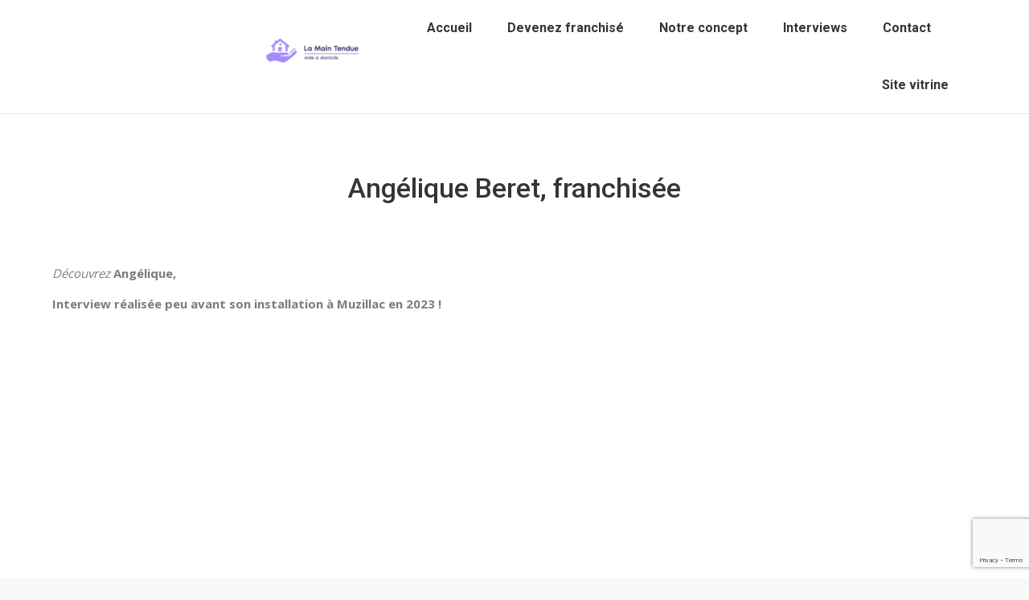

--- FILE ---
content_type: text/html; charset=utf-8
request_url: https://www.google.com/recaptcha/api2/anchor?ar=1&k=6LfFXuwqAAAAAOTCM37R1Uap9Z1gKUDfkAJ_GMHH&co=aHR0cHM6Ly9mcmFuY2hpc2UubG10LXNlcnZpY2VzLmZyOjQ0Mw..&hl=en&v=PoyoqOPhxBO7pBk68S4YbpHZ&size=invisible&anchor-ms=20000&execute-ms=30000&cb=dtp0eurbvhs0
body_size: 48670
content:
<!DOCTYPE HTML><html dir="ltr" lang="en"><head><meta http-equiv="Content-Type" content="text/html; charset=UTF-8">
<meta http-equiv="X-UA-Compatible" content="IE=edge">
<title>reCAPTCHA</title>
<style type="text/css">
/* cyrillic-ext */
@font-face {
  font-family: 'Roboto';
  font-style: normal;
  font-weight: 400;
  font-stretch: 100%;
  src: url(//fonts.gstatic.com/s/roboto/v48/KFO7CnqEu92Fr1ME7kSn66aGLdTylUAMa3GUBHMdazTgWw.woff2) format('woff2');
  unicode-range: U+0460-052F, U+1C80-1C8A, U+20B4, U+2DE0-2DFF, U+A640-A69F, U+FE2E-FE2F;
}
/* cyrillic */
@font-face {
  font-family: 'Roboto';
  font-style: normal;
  font-weight: 400;
  font-stretch: 100%;
  src: url(//fonts.gstatic.com/s/roboto/v48/KFO7CnqEu92Fr1ME7kSn66aGLdTylUAMa3iUBHMdazTgWw.woff2) format('woff2');
  unicode-range: U+0301, U+0400-045F, U+0490-0491, U+04B0-04B1, U+2116;
}
/* greek-ext */
@font-face {
  font-family: 'Roboto';
  font-style: normal;
  font-weight: 400;
  font-stretch: 100%;
  src: url(//fonts.gstatic.com/s/roboto/v48/KFO7CnqEu92Fr1ME7kSn66aGLdTylUAMa3CUBHMdazTgWw.woff2) format('woff2');
  unicode-range: U+1F00-1FFF;
}
/* greek */
@font-face {
  font-family: 'Roboto';
  font-style: normal;
  font-weight: 400;
  font-stretch: 100%;
  src: url(//fonts.gstatic.com/s/roboto/v48/KFO7CnqEu92Fr1ME7kSn66aGLdTylUAMa3-UBHMdazTgWw.woff2) format('woff2');
  unicode-range: U+0370-0377, U+037A-037F, U+0384-038A, U+038C, U+038E-03A1, U+03A3-03FF;
}
/* math */
@font-face {
  font-family: 'Roboto';
  font-style: normal;
  font-weight: 400;
  font-stretch: 100%;
  src: url(//fonts.gstatic.com/s/roboto/v48/KFO7CnqEu92Fr1ME7kSn66aGLdTylUAMawCUBHMdazTgWw.woff2) format('woff2');
  unicode-range: U+0302-0303, U+0305, U+0307-0308, U+0310, U+0312, U+0315, U+031A, U+0326-0327, U+032C, U+032F-0330, U+0332-0333, U+0338, U+033A, U+0346, U+034D, U+0391-03A1, U+03A3-03A9, U+03B1-03C9, U+03D1, U+03D5-03D6, U+03F0-03F1, U+03F4-03F5, U+2016-2017, U+2034-2038, U+203C, U+2040, U+2043, U+2047, U+2050, U+2057, U+205F, U+2070-2071, U+2074-208E, U+2090-209C, U+20D0-20DC, U+20E1, U+20E5-20EF, U+2100-2112, U+2114-2115, U+2117-2121, U+2123-214F, U+2190, U+2192, U+2194-21AE, U+21B0-21E5, U+21F1-21F2, U+21F4-2211, U+2213-2214, U+2216-22FF, U+2308-230B, U+2310, U+2319, U+231C-2321, U+2336-237A, U+237C, U+2395, U+239B-23B7, U+23D0, U+23DC-23E1, U+2474-2475, U+25AF, U+25B3, U+25B7, U+25BD, U+25C1, U+25CA, U+25CC, U+25FB, U+266D-266F, U+27C0-27FF, U+2900-2AFF, U+2B0E-2B11, U+2B30-2B4C, U+2BFE, U+3030, U+FF5B, U+FF5D, U+1D400-1D7FF, U+1EE00-1EEFF;
}
/* symbols */
@font-face {
  font-family: 'Roboto';
  font-style: normal;
  font-weight: 400;
  font-stretch: 100%;
  src: url(//fonts.gstatic.com/s/roboto/v48/KFO7CnqEu92Fr1ME7kSn66aGLdTylUAMaxKUBHMdazTgWw.woff2) format('woff2');
  unicode-range: U+0001-000C, U+000E-001F, U+007F-009F, U+20DD-20E0, U+20E2-20E4, U+2150-218F, U+2190, U+2192, U+2194-2199, U+21AF, U+21E6-21F0, U+21F3, U+2218-2219, U+2299, U+22C4-22C6, U+2300-243F, U+2440-244A, U+2460-24FF, U+25A0-27BF, U+2800-28FF, U+2921-2922, U+2981, U+29BF, U+29EB, U+2B00-2BFF, U+4DC0-4DFF, U+FFF9-FFFB, U+10140-1018E, U+10190-1019C, U+101A0, U+101D0-101FD, U+102E0-102FB, U+10E60-10E7E, U+1D2C0-1D2D3, U+1D2E0-1D37F, U+1F000-1F0FF, U+1F100-1F1AD, U+1F1E6-1F1FF, U+1F30D-1F30F, U+1F315, U+1F31C, U+1F31E, U+1F320-1F32C, U+1F336, U+1F378, U+1F37D, U+1F382, U+1F393-1F39F, U+1F3A7-1F3A8, U+1F3AC-1F3AF, U+1F3C2, U+1F3C4-1F3C6, U+1F3CA-1F3CE, U+1F3D4-1F3E0, U+1F3ED, U+1F3F1-1F3F3, U+1F3F5-1F3F7, U+1F408, U+1F415, U+1F41F, U+1F426, U+1F43F, U+1F441-1F442, U+1F444, U+1F446-1F449, U+1F44C-1F44E, U+1F453, U+1F46A, U+1F47D, U+1F4A3, U+1F4B0, U+1F4B3, U+1F4B9, U+1F4BB, U+1F4BF, U+1F4C8-1F4CB, U+1F4D6, U+1F4DA, U+1F4DF, U+1F4E3-1F4E6, U+1F4EA-1F4ED, U+1F4F7, U+1F4F9-1F4FB, U+1F4FD-1F4FE, U+1F503, U+1F507-1F50B, U+1F50D, U+1F512-1F513, U+1F53E-1F54A, U+1F54F-1F5FA, U+1F610, U+1F650-1F67F, U+1F687, U+1F68D, U+1F691, U+1F694, U+1F698, U+1F6AD, U+1F6B2, U+1F6B9-1F6BA, U+1F6BC, U+1F6C6-1F6CF, U+1F6D3-1F6D7, U+1F6E0-1F6EA, U+1F6F0-1F6F3, U+1F6F7-1F6FC, U+1F700-1F7FF, U+1F800-1F80B, U+1F810-1F847, U+1F850-1F859, U+1F860-1F887, U+1F890-1F8AD, U+1F8B0-1F8BB, U+1F8C0-1F8C1, U+1F900-1F90B, U+1F93B, U+1F946, U+1F984, U+1F996, U+1F9E9, U+1FA00-1FA6F, U+1FA70-1FA7C, U+1FA80-1FA89, U+1FA8F-1FAC6, U+1FACE-1FADC, U+1FADF-1FAE9, U+1FAF0-1FAF8, U+1FB00-1FBFF;
}
/* vietnamese */
@font-face {
  font-family: 'Roboto';
  font-style: normal;
  font-weight: 400;
  font-stretch: 100%;
  src: url(//fonts.gstatic.com/s/roboto/v48/KFO7CnqEu92Fr1ME7kSn66aGLdTylUAMa3OUBHMdazTgWw.woff2) format('woff2');
  unicode-range: U+0102-0103, U+0110-0111, U+0128-0129, U+0168-0169, U+01A0-01A1, U+01AF-01B0, U+0300-0301, U+0303-0304, U+0308-0309, U+0323, U+0329, U+1EA0-1EF9, U+20AB;
}
/* latin-ext */
@font-face {
  font-family: 'Roboto';
  font-style: normal;
  font-weight: 400;
  font-stretch: 100%;
  src: url(//fonts.gstatic.com/s/roboto/v48/KFO7CnqEu92Fr1ME7kSn66aGLdTylUAMa3KUBHMdazTgWw.woff2) format('woff2');
  unicode-range: U+0100-02BA, U+02BD-02C5, U+02C7-02CC, U+02CE-02D7, U+02DD-02FF, U+0304, U+0308, U+0329, U+1D00-1DBF, U+1E00-1E9F, U+1EF2-1EFF, U+2020, U+20A0-20AB, U+20AD-20C0, U+2113, U+2C60-2C7F, U+A720-A7FF;
}
/* latin */
@font-face {
  font-family: 'Roboto';
  font-style: normal;
  font-weight: 400;
  font-stretch: 100%;
  src: url(//fonts.gstatic.com/s/roboto/v48/KFO7CnqEu92Fr1ME7kSn66aGLdTylUAMa3yUBHMdazQ.woff2) format('woff2');
  unicode-range: U+0000-00FF, U+0131, U+0152-0153, U+02BB-02BC, U+02C6, U+02DA, U+02DC, U+0304, U+0308, U+0329, U+2000-206F, U+20AC, U+2122, U+2191, U+2193, U+2212, U+2215, U+FEFF, U+FFFD;
}
/* cyrillic-ext */
@font-face {
  font-family: 'Roboto';
  font-style: normal;
  font-weight: 500;
  font-stretch: 100%;
  src: url(//fonts.gstatic.com/s/roboto/v48/KFO7CnqEu92Fr1ME7kSn66aGLdTylUAMa3GUBHMdazTgWw.woff2) format('woff2');
  unicode-range: U+0460-052F, U+1C80-1C8A, U+20B4, U+2DE0-2DFF, U+A640-A69F, U+FE2E-FE2F;
}
/* cyrillic */
@font-face {
  font-family: 'Roboto';
  font-style: normal;
  font-weight: 500;
  font-stretch: 100%;
  src: url(//fonts.gstatic.com/s/roboto/v48/KFO7CnqEu92Fr1ME7kSn66aGLdTylUAMa3iUBHMdazTgWw.woff2) format('woff2');
  unicode-range: U+0301, U+0400-045F, U+0490-0491, U+04B0-04B1, U+2116;
}
/* greek-ext */
@font-face {
  font-family: 'Roboto';
  font-style: normal;
  font-weight: 500;
  font-stretch: 100%;
  src: url(//fonts.gstatic.com/s/roboto/v48/KFO7CnqEu92Fr1ME7kSn66aGLdTylUAMa3CUBHMdazTgWw.woff2) format('woff2');
  unicode-range: U+1F00-1FFF;
}
/* greek */
@font-face {
  font-family: 'Roboto';
  font-style: normal;
  font-weight: 500;
  font-stretch: 100%;
  src: url(//fonts.gstatic.com/s/roboto/v48/KFO7CnqEu92Fr1ME7kSn66aGLdTylUAMa3-UBHMdazTgWw.woff2) format('woff2');
  unicode-range: U+0370-0377, U+037A-037F, U+0384-038A, U+038C, U+038E-03A1, U+03A3-03FF;
}
/* math */
@font-face {
  font-family: 'Roboto';
  font-style: normal;
  font-weight: 500;
  font-stretch: 100%;
  src: url(//fonts.gstatic.com/s/roboto/v48/KFO7CnqEu92Fr1ME7kSn66aGLdTylUAMawCUBHMdazTgWw.woff2) format('woff2');
  unicode-range: U+0302-0303, U+0305, U+0307-0308, U+0310, U+0312, U+0315, U+031A, U+0326-0327, U+032C, U+032F-0330, U+0332-0333, U+0338, U+033A, U+0346, U+034D, U+0391-03A1, U+03A3-03A9, U+03B1-03C9, U+03D1, U+03D5-03D6, U+03F0-03F1, U+03F4-03F5, U+2016-2017, U+2034-2038, U+203C, U+2040, U+2043, U+2047, U+2050, U+2057, U+205F, U+2070-2071, U+2074-208E, U+2090-209C, U+20D0-20DC, U+20E1, U+20E5-20EF, U+2100-2112, U+2114-2115, U+2117-2121, U+2123-214F, U+2190, U+2192, U+2194-21AE, U+21B0-21E5, U+21F1-21F2, U+21F4-2211, U+2213-2214, U+2216-22FF, U+2308-230B, U+2310, U+2319, U+231C-2321, U+2336-237A, U+237C, U+2395, U+239B-23B7, U+23D0, U+23DC-23E1, U+2474-2475, U+25AF, U+25B3, U+25B7, U+25BD, U+25C1, U+25CA, U+25CC, U+25FB, U+266D-266F, U+27C0-27FF, U+2900-2AFF, U+2B0E-2B11, U+2B30-2B4C, U+2BFE, U+3030, U+FF5B, U+FF5D, U+1D400-1D7FF, U+1EE00-1EEFF;
}
/* symbols */
@font-face {
  font-family: 'Roboto';
  font-style: normal;
  font-weight: 500;
  font-stretch: 100%;
  src: url(//fonts.gstatic.com/s/roboto/v48/KFO7CnqEu92Fr1ME7kSn66aGLdTylUAMaxKUBHMdazTgWw.woff2) format('woff2');
  unicode-range: U+0001-000C, U+000E-001F, U+007F-009F, U+20DD-20E0, U+20E2-20E4, U+2150-218F, U+2190, U+2192, U+2194-2199, U+21AF, U+21E6-21F0, U+21F3, U+2218-2219, U+2299, U+22C4-22C6, U+2300-243F, U+2440-244A, U+2460-24FF, U+25A0-27BF, U+2800-28FF, U+2921-2922, U+2981, U+29BF, U+29EB, U+2B00-2BFF, U+4DC0-4DFF, U+FFF9-FFFB, U+10140-1018E, U+10190-1019C, U+101A0, U+101D0-101FD, U+102E0-102FB, U+10E60-10E7E, U+1D2C0-1D2D3, U+1D2E0-1D37F, U+1F000-1F0FF, U+1F100-1F1AD, U+1F1E6-1F1FF, U+1F30D-1F30F, U+1F315, U+1F31C, U+1F31E, U+1F320-1F32C, U+1F336, U+1F378, U+1F37D, U+1F382, U+1F393-1F39F, U+1F3A7-1F3A8, U+1F3AC-1F3AF, U+1F3C2, U+1F3C4-1F3C6, U+1F3CA-1F3CE, U+1F3D4-1F3E0, U+1F3ED, U+1F3F1-1F3F3, U+1F3F5-1F3F7, U+1F408, U+1F415, U+1F41F, U+1F426, U+1F43F, U+1F441-1F442, U+1F444, U+1F446-1F449, U+1F44C-1F44E, U+1F453, U+1F46A, U+1F47D, U+1F4A3, U+1F4B0, U+1F4B3, U+1F4B9, U+1F4BB, U+1F4BF, U+1F4C8-1F4CB, U+1F4D6, U+1F4DA, U+1F4DF, U+1F4E3-1F4E6, U+1F4EA-1F4ED, U+1F4F7, U+1F4F9-1F4FB, U+1F4FD-1F4FE, U+1F503, U+1F507-1F50B, U+1F50D, U+1F512-1F513, U+1F53E-1F54A, U+1F54F-1F5FA, U+1F610, U+1F650-1F67F, U+1F687, U+1F68D, U+1F691, U+1F694, U+1F698, U+1F6AD, U+1F6B2, U+1F6B9-1F6BA, U+1F6BC, U+1F6C6-1F6CF, U+1F6D3-1F6D7, U+1F6E0-1F6EA, U+1F6F0-1F6F3, U+1F6F7-1F6FC, U+1F700-1F7FF, U+1F800-1F80B, U+1F810-1F847, U+1F850-1F859, U+1F860-1F887, U+1F890-1F8AD, U+1F8B0-1F8BB, U+1F8C0-1F8C1, U+1F900-1F90B, U+1F93B, U+1F946, U+1F984, U+1F996, U+1F9E9, U+1FA00-1FA6F, U+1FA70-1FA7C, U+1FA80-1FA89, U+1FA8F-1FAC6, U+1FACE-1FADC, U+1FADF-1FAE9, U+1FAF0-1FAF8, U+1FB00-1FBFF;
}
/* vietnamese */
@font-face {
  font-family: 'Roboto';
  font-style: normal;
  font-weight: 500;
  font-stretch: 100%;
  src: url(//fonts.gstatic.com/s/roboto/v48/KFO7CnqEu92Fr1ME7kSn66aGLdTylUAMa3OUBHMdazTgWw.woff2) format('woff2');
  unicode-range: U+0102-0103, U+0110-0111, U+0128-0129, U+0168-0169, U+01A0-01A1, U+01AF-01B0, U+0300-0301, U+0303-0304, U+0308-0309, U+0323, U+0329, U+1EA0-1EF9, U+20AB;
}
/* latin-ext */
@font-face {
  font-family: 'Roboto';
  font-style: normal;
  font-weight: 500;
  font-stretch: 100%;
  src: url(//fonts.gstatic.com/s/roboto/v48/KFO7CnqEu92Fr1ME7kSn66aGLdTylUAMa3KUBHMdazTgWw.woff2) format('woff2');
  unicode-range: U+0100-02BA, U+02BD-02C5, U+02C7-02CC, U+02CE-02D7, U+02DD-02FF, U+0304, U+0308, U+0329, U+1D00-1DBF, U+1E00-1E9F, U+1EF2-1EFF, U+2020, U+20A0-20AB, U+20AD-20C0, U+2113, U+2C60-2C7F, U+A720-A7FF;
}
/* latin */
@font-face {
  font-family: 'Roboto';
  font-style: normal;
  font-weight: 500;
  font-stretch: 100%;
  src: url(//fonts.gstatic.com/s/roboto/v48/KFO7CnqEu92Fr1ME7kSn66aGLdTylUAMa3yUBHMdazQ.woff2) format('woff2');
  unicode-range: U+0000-00FF, U+0131, U+0152-0153, U+02BB-02BC, U+02C6, U+02DA, U+02DC, U+0304, U+0308, U+0329, U+2000-206F, U+20AC, U+2122, U+2191, U+2193, U+2212, U+2215, U+FEFF, U+FFFD;
}
/* cyrillic-ext */
@font-face {
  font-family: 'Roboto';
  font-style: normal;
  font-weight: 900;
  font-stretch: 100%;
  src: url(//fonts.gstatic.com/s/roboto/v48/KFO7CnqEu92Fr1ME7kSn66aGLdTylUAMa3GUBHMdazTgWw.woff2) format('woff2');
  unicode-range: U+0460-052F, U+1C80-1C8A, U+20B4, U+2DE0-2DFF, U+A640-A69F, U+FE2E-FE2F;
}
/* cyrillic */
@font-face {
  font-family: 'Roboto';
  font-style: normal;
  font-weight: 900;
  font-stretch: 100%;
  src: url(//fonts.gstatic.com/s/roboto/v48/KFO7CnqEu92Fr1ME7kSn66aGLdTylUAMa3iUBHMdazTgWw.woff2) format('woff2');
  unicode-range: U+0301, U+0400-045F, U+0490-0491, U+04B0-04B1, U+2116;
}
/* greek-ext */
@font-face {
  font-family: 'Roboto';
  font-style: normal;
  font-weight: 900;
  font-stretch: 100%;
  src: url(//fonts.gstatic.com/s/roboto/v48/KFO7CnqEu92Fr1ME7kSn66aGLdTylUAMa3CUBHMdazTgWw.woff2) format('woff2');
  unicode-range: U+1F00-1FFF;
}
/* greek */
@font-face {
  font-family: 'Roboto';
  font-style: normal;
  font-weight: 900;
  font-stretch: 100%;
  src: url(//fonts.gstatic.com/s/roboto/v48/KFO7CnqEu92Fr1ME7kSn66aGLdTylUAMa3-UBHMdazTgWw.woff2) format('woff2');
  unicode-range: U+0370-0377, U+037A-037F, U+0384-038A, U+038C, U+038E-03A1, U+03A3-03FF;
}
/* math */
@font-face {
  font-family: 'Roboto';
  font-style: normal;
  font-weight: 900;
  font-stretch: 100%;
  src: url(//fonts.gstatic.com/s/roboto/v48/KFO7CnqEu92Fr1ME7kSn66aGLdTylUAMawCUBHMdazTgWw.woff2) format('woff2');
  unicode-range: U+0302-0303, U+0305, U+0307-0308, U+0310, U+0312, U+0315, U+031A, U+0326-0327, U+032C, U+032F-0330, U+0332-0333, U+0338, U+033A, U+0346, U+034D, U+0391-03A1, U+03A3-03A9, U+03B1-03C9, U+03D1, U+03D5-03D6, U+03F0-03F1, U+03F4-03F5, U+2016-2017, U+2034-2038, U+203C, U+2040, U+2043, U+2047, U+2050, U+2057, U+205F, U+2070-2071, U+2074-208E, U+2090-209C, U+20D0-20DC, U+20E1, U+20E5-20EF, U+2100-2112, U+2114-2115, U+2117-2121, U+2123-214F, U+2190, U+2192, U+2194-21AE, U+21B0-21E5, U+21F1-21F2, U+21F4-2211, U+2213-2214, U+2216-22FF, U+2308-230B, U+2310, U+2319, U+231C-2321, U+2336-237A, U+237C, U+2395, U+239B-23B7, U+23D0, U+23DC-23E1, U+2474-2475, U+25AF, U+25B3, U+25B7, U+25BD, U+25C1, U+25CA, U+25CC, U+25FB, U+266D-266F, U+27C0-27FF, U+2900-2AFF, U+2B0E-2B11, U+2B30-2B4C, U+2BFE, U+3030, U+FF5B, U+FF5D, U+1D400-1D7FF, U+1EE00-1EEFF;
}
/* symbols */
@font-face {
  font-family: 'Roboto';
  font-style: normal;
  font-weight: 900;
  font-stretch: 100%;
  src: url(//fonts.gstatic.com/s/roboto/v48/KFO7CnqEu92Fr1ME7kSn66aGLdTylUAMaxKUBHMdazTgWw.woff2) format('woff2');
  unicode-range: U+0001-000C, U+000E-001F, U+007F-009F, U+20DD-20E0, U+20E2-20E4, U+2150-218F, U+2190, U+2192, U+2194-2199, U+21AF, U+21E6-21F0, U+21F3, U+2218-2219, U+2299, U+22C4-22C6, U+2300-243F, U+2440-244A, U+2460-24FF, U+25A0-27BF, U+2800-28FF, U+2921-2922, U+2981, U+29BF, U+29EB, U+2B00-2BFF, U+4DC0-4DFF, U+FFF9-FFFB, U+10140-1018E, U+10190-1019C, U+101A0, U+101D0-101FD, U+102E0-102FB, U+10E60-10E7E, U+1D2C0-1D2D3, U+1D2E0-1D37F, U+1F000-1F0FF, U+1F100-1F1AD, U+1F1E6-1F1FF, U+1F30D-1F30F, U+1F315, U+1F31C, U+1F31E, U+1F320-1F32C, U+1F336, U+1F378, U+1F37D, U+1F382, U+1F393-1F39F, U+1F3A7-1F3A8, U+1F3AC-1F3AF, U+1F3C2, U+1F3C4-1F3C6, U+1F3CA-1F3CE, U+1F3D4-1F3E0, U+1F3ED, U+1F3F1-1F3F3, U+1F3F5-1F3F7, U+1F408, U+1F415, U+1F41F, U+1F426, U+1F43F, U+1F441-1F442, U+1F444, U+1F446-1F449, U+1F44C-1F44E, U+1F453, U+1F46A, U+1F47D, U+1F4A3, U+1F4B0, U+1F4B3, U+1F4B9, U+1F4BB, U+1F4BF, U+1F4C8-1F4CB, U+1F4D6, U+1F4DA, U+1F4DF, U+1F4E3-1F4E6, U+1F4EA-1F4ED, U+1F4F7, U+1F4F9-1F4FB, U+1F4FD-1F4FE, U+1F503, U+1F507-1F50B, U+1F50D, U+1F512-1F513, U+1F53E-1F54A, U+1F54F-1F5FA, U+1F610, U+1F650-1F67F, U+1F687, U+1F68D, U+1F691, U+1F694, U+1F698, U+1F6AD, U+1F6B2, U+1F6B9-1F6BA, U+1F6BC, U+1F6C6-1F6CF, U+1F6D3-1F6D7, U+1F6E0-1F6EA, U+1F6F0-1F6F3, U+1F6F7-1F6FC, U+1F700-1F7FF, U+1F800-1F80B, U+1F810-1F847, U+1F850-1F859, U+1F860-1F887, U+1F890-1F8AD, U+1F8B0-1F8BB, U+1F8C0-1F8C1, U+1F900-1F90B, U+1F93B, U+1F946, U+1F984, U+1F996, U+1F9E9, U+1FA00-1FA6F, U+1FA70-1FA7C, U+1FA80-1FA89, U+1FA8F-1FAC6, U+1FACE-1FADC, U+1FADF-1FAE9, U+1FAF0-1FAF8, U+1FB00-1FBFF;
}
/* vietnamese */
@font-face {
  font-family: 'Roboto';
  font-style: normal;
  font-weight: 900;
  font-stretch: 100%;
  src: url(//fonts.gstatic.com/s/roboto/v48/KFO7CnqEu92Fr1ME7kSn66aGLdTylUAMa3OUBHMdazTgWw.woff2) format('woff2');
  unicode-range: U+0102-0103, U+0110-0111, U+0128-0129, U+0168-0169, U+01A0-01A1, U+01AF-01B0, U+0300-0301, U+0303-0304, U+0308-0309, U+0323, U+0329, U+1EA0-1EF9, U+20AB;
}
/* latin-ext */
@font-face {
  font-family: 'Roboto';
  font-style: normal;
  font-weight: 900;
  font-stretch: 100%;
  src: url(//fonts.gstatic.com/s/roboto/v48/KFO7CnqEu92Fr1ME7kSn66aGLdTylUAMa3KUBHMdazTgWw.woff2) format('woff2');
  unicode-range: U+0100-02BA, U+02BD-02C5, U+02C7-02CC, U+02CE-02D7, U+02DD-02FF, U+0304, U+0308, U+0329, U+1D00-1DBF, U+1E00-1E9F, U+1EF2-1EFF, U+2020, U+20A0-20AB, U+20AD-20C0, U+2113, U+2C60-2C7F, U+A720-A7FF;
}
/* latin */
@font-face {
  font-family: 'Roboto';
  font-style: normal;
  font-weight: 900;
  font-stretch: 100%;
  src: url(//fonts.gstatic.com/s/roboto/v48/KFO7CnqEu92Fr1ME7kSn66aGLdTylUAMa3yUBHMdazQ.woff2) format('woff2');
  unicode-range: U+0000-00FF, U+0131, U+0152-0153, U+02BB-02BC, U+02C6, U+02DA, U+02DC, U+0304, U+0308, U+0329, U+2000-206F, U+20AC, U+2122, U+2191, U+2193, U+2212, U+2215, U+FEFF, U+FFFD;
}

</style>
<link rel="stylesheet" type="text/css" href="https://www.gstatic.com/recaptcha/releases/PoyoqOPhxBO7pBk68S4YbpHZ/styles__ltr.css">
<script nonce="YcuGMSoELt9V-9blFx7dMw" type="text/javascript">window['__recaptcha_api'] = 'https://www.google.com/recaptcha/api2/';</script>
<script type="text/javascript" src="https://www.gstatic.com/recaptcha/releases/PoyoqOPhxBO7pBk68S4YbpHZ/recaptcha__en.js" nonce="YcuGMSoELt9V-9blFx7dMw">
      
    </script></head>
<body><div id="rc-anchor-alert" class="rc-anchor-alert"></div>
<input type="hidden" id="recaptcha-token" value="[base64]">
<script type="text/javascript" nonce="YcuGMSoELt9V-9blFx7dMw">
      recaptcha.anchor.Main.init("[\x22ainput\x22,[\x22bgdata\x22,\x22\x22,\[base64]/[base64]/[base64]/[base64]/[base64]/UltsKytdPUU6KEU8MjA0OD9SW2wrK109RT4+NnwxOTI6KChFJjY0NTEyKT09NTUyOTYmJk0rMTxjLmxlbmd0aCYmKGMuY2hhckNvZGVBdChNKzEpJjY0NTEyKT09NTYzMjA/[base64]/[base64]/[base64]/[base64]/[base64]/[base64]/[base64]\x22,\[base64]\x22,\x22wrTCszzDijhrCsKsw7bDuMK6wrJuCDjDvxfDjsKFwpRdwrQlw6VfwoUiwpsnQhDCtTxhZjcoGsKKTELDuMO3KW/CsXMbMmRyw44jwqDCoiE6wpgUEQDCtTVhw6PDkzVmw6TDl1HDjxUGPsOnw4TDhmU/[base64]/EG4IfT7CpArDgzHDq1nCiMKEEcKdwrvDrSLCn3odw50NKcKuOVnCtMKcw7LCr8KPMMKTeA5uwrldwpI6w61mwrUfQcKzGR03DhplaMO3L0bCgsK1w6pdwrfDkg56w4gUwrcTwpNqfHJPMnspIcOJbBPCsFXDtcOeVUhxwrPDmcOAw58FwrjDml8bQSo3w7/Cn8KrFMOkPsKvw7h5Q0DCjg3CllNdwqx6PMKIw47DvsK9AcKnSkfDs8OOScO4NMKBFXLCocOvw6jChAbDqQVvwogoasKNwroAw6HCq8O5CRDCpcOawoEBDDZEw6EYZg1Aw7tfdcOXwp7Di8Osa3cPCg7DvcKAw5nDhGbCicOeWsKIKH/DvMKtI1DCuDZcJSVUf8KTwr/[base64]/CsKhRG5Vw7nDvzQGAMKMwpkCwrBAw4xqMQ0haMKPw6ZZBC18w5prw6TDmn4VfMO2dTAgJHzCol3DvDNlwpNhw4bDjcOsP8KIeWdAesOXBsO8wrYJwrN/[base64]/DtcKowr/CvXfCviTDu0kaFMKgJ8OyTyFtwqZpwoBEwo/Dg8OwCjPDlHo+IsK5LDfDvwAiL8OuwrzCqsO5wrXCg8ObI23DhMKVw5IYw6rDuXHDggkbwoXCi28kwqHCqcOmWcKdw43DjMOHFRwgwr3CrWIGEsO/[base64]/w4vDuMO1wo/DiVYPA8KLwpQXUyxXBcKDwp/[base64]/KcOtRMK6V1PCrypWwptrw4zCk1xAZBFEw6TCqV4JwpRNMcOqC8OGJwohPxpkwpLCmlJSwpvCgGTCsUDDkMKuflfCjn1JNcO3w4NIw7I5BsOSMUUqWcOdVcKqw5pBw5lgMCJbVcOQw4HCtcODCsK1GCvCisKTL8K2wpPDgMOIw7Q9w7TDvcOAwr9iAhA/[base64]/Ck8KKw6wywp90w6weGsKqw5Nhw7doCyXDgzLCscKzw5F/w4cew6XCpsKiYcKnVB7DpMO6P8OyL0bCm8KhSizDgFZSQQLDvUXDiwoaXcO1DMKjwq3DgMKRScKfwoA9w4o6bGQDwrsCw7zCoMKvVsObw4syw7MuYcK/wrPCgMKzw6oiCMORw7wjwrTDoETCuMO0wp7Cq8KLwoIRBMK4WsK7wpDDniPCg8KYwqE2HjEuShXCv8KBeh11BMKEBlnCt8OUw6PDlx1Uwo7DhwPCr3XCojVzK8KmwrfCuFN3wqvDlD8cwqHCvWTDi8K8Ino9wqnCpsKGw7bCgFnCv8OnNcOQeiMOMTp4ZcOBwr7Dkm1/TRPDisOcw4XDt8K8TsOaw7pCXWLCrsOQcHIBwqrCm8Kmw41bw7hawp7CnsOnYnk7fcORXMOHw47CtsOJd8K5w6MLC8KawqHDqgRSKsKjecONXsOYAsKXcjLDkcODOXl+OghRwrZiBU9RJsONwpd/flUcw78twrjCrgLDhWduwqlcUB/Cr8KIwo8/JsO1wo5xwrvDok/CpC19LXvCqcK0CcOcLWrDtnjDqhYAw4rCs0dDAsKYw4RCUTnDmMOuwqbDiMOPw7XCocOZVsOcTcKxUcO7ScOpwrRdZsO2ey82wpTDn3XCqMKcRcOQwqodeMO9ScK5w7JYw5YHwovCn8KmUSPDpiPCsBASwonCtVvCq8O3SsOGwqwaScK+AyJ/w5cCWcO7CyE6WWxtwojCmcKtw4nDnVIseMOYwopuOQ7DkU8WVsOrbMKQwp1iwotDwr5Cwo/[base64]/wpTDgsKoPMKkw4LCmMK8fsO2ZcOqWUHCqcOvLgbCpMOeYVozw5EREx4MwrYGwoUuE8KswpwQw6XCvMOswrADFkPCkl5DF1DDiAbDvcKJw6vCgMOEIsOcw63Di2BOw5J+H8Kgw5FWV1LCucKHB8K1w6oqwr13BmsTAsOQw7/DrMOhccKRHMOfw6LCjDonwrHCmcO+NMOOGRbDsDAHw6nDqcOkwqHDv8KRwrx6HMOmwp8rYcK/Skciwr3CtzIhSFg8HjHDmVbDnjloRhXCm8OWw5NUeMKRHD5WwpJPcsOrw7Jzw5/Ci3AARcOnw4QkaMKLw7k2a2wkw6M6wplHwq/DncKswpLDpipWwpcjw6zDql4zCcO/w595dsKaYUPClhfCs18oeMKQWFnCmhBxPMK0JMKYw6vCgDLDnVUBwpELwr9Rw4B2w7HCkMOxw4bDh8KEPxHDuwd1AFxrVAUDw41pwr8Dwq9Aw5tgDCzCkj7CucO3wo4Rw4Yhw6vCo3RDw4DCjXPCmMKcwp/CnEfDvi/Cg8OrIBVcBsOiw41/[base64]/[base64]/CoTxJbBQ/PcKoasOyJgTDqcKERcK4w4oZYHZAwqvCoMKfA8OkCgMrIcKSwrHClyjDoE0jwr/Ds8OuwqvClMODw73CtMKYwoMhw6bClMKEfcO8wojCsypDwqslW3/CosKRw6rDhsKhBcOcTVDDocO3TUXDkHzDiMKlw5kkCcKcw6XDnHHCmMKGYz5tCcOQS8OYwqjDucKHw6QYwpLDmEYYwobDgsKKw61iN8KWXcK/TlDCk8OBJsK/wqQiFUs4TcKlw4xbwqFwV8K0FsKKw5fCgwXCncKlIMOCSFbCssOrPMOlbMOww7BTwpbDkMOtWA0uZcOvQSQuw6xLw6FTewgNZMO8SRZtWcKMGT/Dhm3Cg8KFw59Fw5/CnMKNw77ClMKcei0mwpJ1NMKwPg7ChcKewoZBIDVmwo/DpSXCtTlXJ8O6wrMMw75BfsO8ccOAwr/ChGs/VnpWbWHChHzCtlfDgsOIwpXDmMK8I8KdOWlLwobDuwQpOcK9w7PCkH0qL2fCuQ92wrtrCMKzJw/[base64]/CnMKvwrHCgsKcwoRyw5fCmsKzUlXDvcOWWcK5wowkwocSw5/DlTUowr0YwqjCrSlAw4zDgMOsw6BrfyDDu0AFwpXCvxjDgCHCtMOeEMKGLMK8wpLCvsOYwr/ClMKDf8K5wpTDt8KRw6pqw75qTQIqbzc0VsOCdyfDq8KpSsKmw4xhLg12wpVLBMOhKcKEZMOpw6gpwodxAMO3wrBhJcKtw50/wo1WR8KpB8OnA8OsTEtVwqXCp1zDncKYw7PDq8KmVMKnbmcOJH0Yagt3wqcPPXjDjsOzwrcsIAFaw7ktLhnCtMOtw57CmF3DicOhIsKoIsKfw5UxY8OVX30Ra2A4VyjDmQXDksKpXsKRw6vCqMKtbA/Cv8KATibDqMK0CSIlRsKUb8Oxw6fDmQfDm8O0w4nDpsOlwonDj1NPbjkbwpR/VBfDkMKGw7YfwpQiwpYGw6jDpcK5Egkbw4xLw4rCgGDDn8O9MMOuDMO8w73DjsKHbUUWwo0fdC4iB8OUw7bCuQbDnMKpwq4hUcKSLwc1w7jDvkHCoB/[base64]/CiEx7dWdUS8Ktw6MxGcKPO8ODeMOHR8OQSmwlwqRHCTXDocOcwrbCi0LCvU0cw55iLsOfCsKEwrXCskcBWcOew6LCryVgw73CrMOvwrRMw5PCksKTKjrClcOXaVo/w6jCucOBw4kZwrcow5bDriJhwprCmnNXw73CscOpHMKdwop0fcKbwpF4w4Yrw7/[base64]/CscKRfhnCpMO8wpXClMOAFCvCrxDDm3pZw7odwo7CgsOaV2vCiTvCq8OLdCPCmsOfw5cFAMO4wosRw7s9QEoqVcKIM1jCl8OXw5l5w5/[base64]/NyrChjJHwrPCkDY4JMKtGcK5N1XDgVrCuVwXSsOcBcOhwpTCu18sw5nDrsKHw5x2Oi3DsXgqOwTDkjIYw5bDolDCrE/Cng9swqYEwq/Do2FxGG8odcKwHjc2LcOcwoUXwp8Rw4kLw5gjZAvDnjt6OsOOWMKew6fClsOiw5vCv1QgX8Ohw5wQfcO5M2s5dX0+wow+wpV5wrDDiMK0I8OWw4bDlsKiQB4kBVXDp8ORwo0Qw7Bqwp/[base64]/[base64]/w7s8BXQUwr4uN8Oxw6PDnzVMazwPa8OEwpDDm8O3LEPDkG3DjwxEJMOUwrDDt8Kawp/[base64]/ChsOKw74eKhrCh8KsCE9zbFPDqcKICDsAc8K/CsK3QcK6w6DChcOlasOtfcO3w54Kel7Ct8OZwrHCl8OQw7sMwofCiAkTesOCMyvDm8KzFXYIw4xdwqsNM8Kgw74lw7ZZwozCg3LDlcK/R8K0wopXwqZAw77CoioewrjDrVPCgMOsw4RpMHx/wrvDpHhewqMqX8Omw7/[base64]/ClsKsw5nCqsKrK8OcGsKQw4DDjMOmw6HClBjCt2Yfw43ClSHDkVwBw7vCmRJSwrLDp0NMwrzCsHnDukjDjMKcCcKwFsOlNcKkw58xwobDqVbCtMO/w5hSw50iEFIRwpF5NnJ/w4IawpJUw5gxw4XCgcOHNsOaw4zDuMObLsO6B3lwG8KuEg/Dn0bDgxXCo8KjKcOFHcKjwpc8w4zChETCrsOswpHCg8OnQmJBwrYjwofDlsKnw6ELNEQHe8KkXg7CncO6RE7DnMK8RMO6eW/DhT0pHsKMw7nCghHCoMKyb2xBwp0cwohDwrBfAwYKwpF/wpnDgk1uW8KTbsKsw5hOe1RkXQzDmEA/[base64]/CrTV3dsOiPSjDjsOxw4oPwp7DrkMXDmwnFMObwoYNU8KHwqwGTljDp8K1OnHClsOCwpNsw73Dp8KHw4xXXwQgw6TCrBYHwpZudwFkw6DDksKswpzDo8Klwoluwq/CljdCwpnDlcKcScOjw7Q8NMOdX0/DuCPCocOpwrnCgXdNfsKrw4IJEXgRcn7Cr8KaTm/ChsKMwrZLw6c3UmvDgxRCw6LDhMKQw4LCosKUw7hqWl0oLEApXynCpMOrWRhuwo7DgA3CgUI9wrAIwph+wpLCo8OVwqQwwqjCgMKhwoLCvSDCkjPCsy5Uwql5DmbCl8OOw67ChsKcw4TCo8OdKsKkNcO0w5vCpkzCjMKXw4BFwqjDmSRYw6fDpsOhFSRRw7/[base64]/DpcOewq/[base64]/wpfDt2zDjcKTwpvDnUtaw5vChsKhGcOmN8OOUX1wEsO2MxpoeGLCsDZrwqp+fCJuVcKLw7LDo0rDtGrDicOjG8OtecOiwqbCo8K0wrTCgBpUw7Jawq0ddXcIwqDDlsOoZFgcCcOYwqphAsO1wq/CsHPDg8KoCMOQbcKeWMOIdcKfw7AUwp5LwpJMw6ZAwptIfGTDr1TCi1ZvwrN+w4g2fyrCssKtw4HCu8KnHUnDqifCksOmw6rCvBgWwqjDi8KFbMKgGMOvwqjDp09QwpbCqi/DhcOUw57CucK9BMKgHgQ2w5LCuEdXwpo9w7BTE0ppbVvDpMOuwq5pZxZUw63CjEvDlzLDrQk7FmVuMQItwop2w4XCmsOdwprCm8KXecKmw7wDwqxbw6BFwqzDjMKbwonDk8K9FsK9eyJ/d0JWTcO4w71Pw7AGwrR5wo3ClRp9UX4QNMOZHcKzCQ/CrMOVI2ghw5XDosORwpLCjDLDk1PDnMKywo7CvsKCwpA5w5fDucKLwojCoz1rcsK+wpvDrsK9w7I7ZMORw7/CgcOGwpIBKsO7EWbCsghjwr3CuMOYO3jDpCEEw59/YCxddnnCgcOBQjEvwpNowpMFbT9XOBEJw4PDiMKgwo5pw4wFHHRRb8Kvfx1iKMOwwoXCi8KmG8O9O8OvwonCocOwOcKYQMKCw4xIwpYAwrDDm8O0w5oyw41/[base64]/DrsK5fMKXw7EAAsOeDMOpDSnDn8OOw7VUwqTCkiHCmmlgVCrDjQAXwpzCkxsBWXTCmRDChcOcXcKqwoxJekPCh8O0PFInw4bCmcOYw6LCoMK0QsOmwrNoFmPDqsOLKnBhw63CvhzCmMKkw7XDo3vDkFLCncK1enFHHcKsw4ZYIHHDpcKCwpAvCX/CssKSZ8KPGgspHsKoQgo5GsO+ccKtEWs2N8K9w5nDtMKgNMKnUgQGw57Dt2cIw5bCpx/Dn8K4w7ByEnvCjsKJT8KLUMKQN8KhBXNnw6saw7PCqQzDusOKMGbCisKvwp/DqMKvK8K7U2s9FcK7w53DuAUeRE0OwqfCuMOnOcOoaFp8N8OfwoXDn8Kqw6B5w5XDtcK/FzfDkmxgZnx4fcOmw5BfwrrDvGLDlsKAJcOPXsOSG3M7wq4abCJ1A2Zzw4R2w5nDgMO9fMOYwq3Dj0PCg8OWAcO4w65zwp8uw7UufWJxPAbDvy9nfcK2wqhrazLDucO+fEFdw7x/T8O7TMOrdTQdw4EmCsOyw4LCgsKQWU7ClMONKEEgw5EGdg97DcKLwoLCthN9GMKDw5DDq8OGwq3DuDTDlsO+w5PCl8KOIMOOwrvDmMO/GMK4wqvDh8O/[base64]/DqUjDiMKkw4DDkxDCs8Ozw4JjworDvSVRLkkRA3RgwoE2wrDDmDvCmx7Dv1Flw7J7GUYIfzrDp8OoDsOew4skKAx/SRXDucKgY01FeUEwQMOPTsKEA3F0HS7CrcOYdcKNdkJnQChWUg4wwrfDsxdzEMKXwozCgCzCpipiw50hwoMTHEcuw43CrnvClXvDsMKtwopAw6BSXsKBw61vwp3CjMKxfnHDksOyHMK/BMKXw5bDicORwpfCuQXDpxExLx7Dkid6LjrDpMOQwoxvw4nDhcKGw43DowwQw6tMFF/CvBMJwq/CuCfCj20nw6bDjVrDhB7CvcK8w6AOCcOGaMKQw7rDgMOPLn5cwoHDqcOcBD0uWsOhMR3DgjQuw4vDh1MBUcOTwoIPCxbDgCdMwpfDicKWwo4Rw6AXwrXDrcO9w71TFVfDq0BCwq43w4fCjMOFLMOowrzDm8KzLCRyw4B5GcKuGTbDtmpuenbCtMK6T2bDsMK6w5/DuD9Dw6HCkcOqwpAjw6bClcO/[base64]/DnnZxwoZgw6XDhlPCpVbCm8KIU8K3TRLDq8OlBcKeT8KWFwnChcOtwpLDpVdJIcOeEMKaw6zDtRHDs8KuwrjCoMKYasKhw6fDvMOGw6/DsTAiH8K0fcOIBAccYMOmTCjDvRrDjcK8UMK8aMKKwpjCpcKPIyjClMKQw7TCtzJGw6/ClWgzaMO0HSVdwr3CrAnDo8KCw6rCocOow4J6NcKBwp/CrsKxMsOuwpAQwr3DqsKsw5DCk8KFGDgBwp5tYn/Cul/CvlbCrT/[base64]/w4dVD8KIwqcyw7HDtzcfZ8O9ZCdsYsOewrQ8w7TCriXCtVIVIyHDoMKCwrsmwqjCh0bCocKtwqBOw4Z8PX3CjhQzw5XCkMOXTcK0w6JnwpV0ZsOZJC0iw5DDgBjCucOgwp8bT00wdGvCvHrDsAYOwqzDpzfChcOVBX/CocKPFULChcKaS3R5w7rCvMO3wo7Dp8OcAgocUMOcw4ENP095w6QrPMKIXcKGw45MTMKjEhcJSsOZCcKFw7nCm8Ocw5tyNsKePyTCs8O6JkfCkcKbwr3CoEnCkcO8CXxfDMOIw57Dh3AMw6/[base64]/wr0dfEVLecOhfcKZYDpyZX1fScOgP8OJacO5w7hwCQNAwqfCqMOuUcOPL8K8wprCtcO5w6rCj03ClVg/b8OmfMKcI8ObFMOVWsKdwpsJw6ELwp3DvsOCXxp0fsKfw6TCtlPDpXt9ZMOsFBBeOHfDgjwqN0bCiTvDnMO/worDlHJAw5bCh1MsH3RgScKvw59tw4IHw6hMJTTCtlAVw45LQUXDuw3DmCLDgsOZw7bCpS9GIcOswq/DsMO3CE0hWFxhwoABZMO/w5zChlxgwqhCQhlIw6hSw4fCm2EMfxJvw7dDVMOUIsKDwo7Ch8KNw5FCw4/CoA3Dp8Oawp01McKRwpcpw5RgJg9kw50xMsKdIg/CqsOTCMO6IcOrK8OkZcOpchvDvsO6KsOEw5EDESktwovDhU3DvwvDpcOOHQPDjGEqwqdcNsKqwrImw7NaaMKfMMOlVxEZOVIvw4Mxw5/DoB7DgEYWw6TCnsKWMw8hdcOcwrrCkFMbw4EacsOWw5TChMKZwqbDoF/CkVdAfWEmYcKTRsKaUcOTa8KqwrN+wrl1wqIUVcOrw5FTOsOiR290f8KnwpItwrLChlAVcQYVw5RtwofDshdTwp7Du8OccS4dGcKEHlPCmDPCr8KDXcOVLkvCtGjChcKNVcK4wqBSwrTCu8KJMRPCnMO+S0N0wqNqHCPDvU/DuRvDnV/CuWJrw6ggw55lw5Bvw44aw5nDp8OQcMK6EsKqwqjCnMOrwqArY8OGMgbCksKsw6nCl8KLw4EwH3fDhHLDr8OlKA05w4TDisKmERfDgg3DoydSw43CpMOzRAlPVlkWwoc/w5bCsTkAw6JhdcOIwrknw5ASw6nClg9Mw75/wqzDnmpuIcKtK8OxPH/DgWJaCcK8wpN4w4PCnTtcwq5Iwpo+RMK7w6VMwpHDmsKFwqsoR1nCulfCicOIZlHCvsOTJ1DCjcKvwp4HL34BYA5Pw4pPVcKKBnZaF3UZGsOiEcK3w6U1ayHCkHoVwpcBwpdEwrTCl2vCicK5VFsTWcKiHWdCC3XDsk9OCsKRw6o2VcKzYxTCgj81JRTDjcO/w7/Dk8KRw4XDm17Dl8KJJUzCmsONw5jDlMKXw5EaNlodw6Z+IMKdwpVVw6csC8KhLTPDksKew5PDgcORwozDtRBww6YaJsOCw5HDkjTDp8OROcOow5wHw558wp9/[base64]/DtcOgw4fCmsOLw6dnc8O/JAAaTMODVFNIBw5zw5fDiCJAwrMYwoFRwpPCmQZkw4bCuBY2w4dUwr9zBTvDlcOzw6hmwqBsYgZAwrE6wqjCpMKQZCF2IjHDhFbCp8OSwqHDjRlRw5w0w4XCsQTDnsKXwo/CgEREwooiwp5YL8KRwq/DlUfDgF87O2Z8wpTDvR/DgHDDhD1NworCvxDCn303w498w6HDiw7CnsKLKMK9wp3DjcK3w4k0SmJsw7d1H8KLwpjCmGnCp8K6w6U8woHCoMKVw53CrH1Fwo3DjhR5O8OZGy1Qwp/DscOBw4XDlGZdXsOuC8OEw5t4dsO5bShUwrJ/YcOnw5QMw5cPw4/CuFkww5fDnsKqw7LCssOubGspDMOzLyHDtHDDiiNowoLCkcKRwrHDnB7DgsKeJyPDnsOewoDCvMOuMwDCgkzDhA4TwrrClMKMJMOSAMKcwppxw4nCnsOPwqBVw4zDtsKpwqfCvTjDlRIISMO2w54gfXPDk8K0w5nDmcK3wp/[base64]/DqFTCscK6wpUFwq/[base64]/Cp8OFw6IXLWrDqUHCosOMMR/DiMKQE0VrH8KIIS1LwrfDgcO4G2YGw7pHTiMkw6wwC1DDpcKMwqdSKMOFw4TCr8OsMRDCksOEw4vDtBnDnMKmw4Q3w7NOO1bCvMKUIsOucR/Cg8K0G0DCusOzw4N3flwUw688D0FnK8K4wqFnw5nCqMOiw4dcaxHCuX8owohew7YIw68Bwr0cw6PCvMKrwoIqasORDAbCm8OqwpAqwoHCnWrDgsOqwqQ9YnFdw6/DpsK1w5hDVDNUwqjCnHfCo8O1KsKFw7/CjQNzwpNsw5RBwrnClMKSw7RAZ3zDoR7DiwPCscKgVcKkwoU8w7/Dg8O+PCPCgWTChinCvQXCpMOofsOsbcO7W1zDpsK/[base64]/[base64]/[base64]/CgRp+wrtTNsK/wr3CksO0w4wBw6dhDsONwoXDg8KBHsKiwrDDh3HCmSzCq8Olw4zDjFMvahdAwqrDuB7DgsKoJiDCty1tw73DuAbCrDdMw4pRwpjCgsO9wp1mwp/CoBXDtMKhwqA9HBo/wqtzK8KRw6nDmnbDgFHCtzvCsMOjw4pawqbDmcKjwpPChWJPYMOlw57DlMKnwoNHJXzDncO8wp8QX8K+w6zCsMOjw77DpsKNw7HDnAnDhsKKwopvw49qw54WI8O/VsKuwoNvMMK/w6bCgsOxw7U/[base64]/ChVlKwpUZw7vCs8Kww492B8Otwp83QErCm8KMwpRsMx7CnGJRw6TDjsKvw4/CqmjDtXvDh8OEwqc8wq59PBMww6jCtiTCr8Ktw7lPw4jCuMOUf8OZwq9AwoBUwqHDlU/Do8KTLl/DgsOIw4fDocOMUcO0w55pwrFfWUQnKCN5BDzDund4wq87w6vDgMKgw57DrMO/JsOlwr0NTsKCecOlw5vChm1IMTjCoCfDhh3Cg8Oiw4zDgMOHw45dw74MYDrCrA3CvWXCmRDDsMKdwoFyFsKFwqBhfsKqB8OuA8KBw5jCvcK9w4l8wqxOwofDpDc1wpYFwo7DpRVSQMK0asO/[base64]/CqTEIw7bDuMONw6/DtUbDtVnCn8Kfw6E7w4bChkVSG8OZw50Lw7TCshjDvjTDicOuw6rCqFHCvsOnwpnCsjDDmMK6wrnCjMKqw6TCqHwNXcOyw6Ilw7zCtsOsYnfCsMOnTH/CoCvDpDYUwpjDlEXDilDDucKyKmPCj8OEw4dqQ8OPMipvZ1bDiVwuwq57Nx3Ch2DDrsO0w68Pwr5dw7NJMcOEwqhJPMKiwqp/R2U7wr7DusK6PcOBZmQhwrF8GsOJwrwnFy5Ow6HCncOyw7g5ZWfCpMO7RMOswqHChMOUw5/Dtz7CtMKjNA/DnGjCq2XDqzxtCsKPwpnCpDHCuSU4QAjDtjc2w4jDg8OqIVtmw6B4wpFywprDhcOQw6spwr8rwovDosKTI8O+fcKzP8KuwpDDv8KswqcSVcOrGUZRw53CjcKqXUAuXFY4b2hcwqfDllsAQycmFj/DmQrDrFDDqWc/w7HDk3EMwpHCvxjCnMOEw7IpdxQfRsKoO2XDvsKywog1ZifCjE0Dw4jDoMKiXcOUGyTDhiASwr02w5A6MMONP8OUw6nCuMONwpxEMwt2VwPDpjTDoC/[base64]/[base64]/Djks+w7wWw5Zsw4DDpRVoElREE8KvbMKgKsK/W00zWcOAwpbDrMKgw7oiC8OnDcKpw7HCr8OhKsOwwojCjXNXXMKoV0xrRMKhwrYpOXLDoMO3wrh8UzNWwoF3MsOZwrJKOMKowpnDkSYOTXhNw6liwpZPSmU8BcKCfsK/[base64]/DtCHDgWJyacOtRMOjwqR5w7TDhgzDnMOHXsOew4YDaTg6w5BqwoMlcMKow6w7IiM6w5DCtms/UcOpVk/CiTp0w64CazTDp8O/DMKVwr/CsDUKwojCqcOPcS7DhQoOw6QcA8KuB8OjAg1nDMOpw4XDh8O/YwR1RAAmw5DCkQPCjm/[base64]/DqGIywp0rw7rDusO4WzhdwoHCmm53w5XDt8OoGsOoccOZAAR2w7jCkw7Cj3/CnkJtf8KWw4BJXwELwpoWQizCpSs2VMKXworCnx9zw4HCsA/CgsOKwpjDiGrDjsKTEcOWwqjCpRfDpMOswr7CqhLClxFWwr4/[base64]/Di8KXbDzDksOTwpI9HnVrwrxLw43DrcOmbsOOw7zCucKBw6U0w4oBwoM+w4LDqcKTa8OVMQbChcKcGUIjBWHCnANhbWPChMORRsKzwoQmw4x4w7hKwpbCicKywq5/w4LCisKPw7pdw4LCrsO1woQlB8OvKsOCecOQSXd3FynDksOtNMKYw47DocKowrXCn28swpbDr0EIKHPCnFvDunjCm8O3WzzCiMK4Uy06w6bCjMKOwpppTsKow6wtw6IkwqkpCwBHdcKEwpp8wq7CpHHDgMK6AjbCpB/Dj8K/wpxKRWY6LBjCl8OrAsKfQcKQScOOw7QDwr7CqMOMKcOKwpBqOcO7OlzDsRdGwpLCs8Oww6Evw6TCpcOiwpcuYsKcScKbE8KgKsK1WibDji8aw6d8worCl3x/[base64]/CtcOAw67CgGnCvWtmw6DCiMOLw7MPSWhCD8K9MhHDiD/CmWocwpPDvsOiw5bDoSbDoi9GICpIQ8Kqw68tGMOhw6xewp5jacKPwozDkcOHw5ozw6rCqQRMVTDCqsOjw5oBUsKnw6HDu8KNw6rDhA8wwpNuaQcnXlZIw5gwwrlpw5IcFsKBE8Oqw4zDm0N/C8Oiw6nDtsOBGXFZw5nCuXrDoG3DiRnCtcKzfw1lHcOyT8OFw6pqw5DCpHjCp8OIw7XCosORw7woU1dZbMOZRX7CscObd3shw5krw7LDoMOnw77DpMORw5vCoWpiwrTCjcKVwqpwwofDhC5SwrXDisKRw65rw4g1B8KNQMOqw6vDpB1jGCwkwqPDjMKqw4TDr1fDvn/DgQbCjn3Ci0fDiXQ8wpgOBQ/Dr8KAwp/CgsKgwq0/[base64]/DlsK4w7jDgh3CiWbDssKhw5dAEcKcTF0FaMK/NcKaPcKUM0oTIcK5wp0MNFbCkMKbacK4w5IZwpMPc3lTw61cwp7DmcK8LMKAwpoQwqzCoMK/wq3Cjht7bsOzwqLDvwzCmsOBwoY/w5howpDCv8KIw7rCuSY5wrJHw4MOw53CjAfCgiBUWCZQG8KVw74se8Ovwq/[base64]/CnMKcT8OnQMKJw4/CtHB5eSrDhWR1w6FocynChg9Uwo/CgsK/Jkc5wp9JwpJCwqJQw5YzKMOMfMO1wqxmwo0ETyzDsCQ/[base64]/[base64]/DhyIDw7PCjsKAw63Co8KdQF5TdCcPH8KdwpNbIsOSPVp4w5oDw6XCiy7DuMOfw68Ya1pewoxfw4lEw6HDpT3CncOYwr8Hwpkvw4bDl0xCHEHDgwDCl2xkfSUYVMKkwoJIS8OIwpLCkMK9CsOSwqbCi8KwOQlXAA/DrMOwwqs5YQDDm0UBfzk4C8KJUQ7CpsKEw480XhJUdVLDiMKZLMOeNMKBwrzDnsO6RGjDg3fDkDkWw7LDrMO6RX/[base64]/CplpHw756G27DuizChMO0w5rCrEp1QxbCjSlfWMOuwrN/[base64]/DisK2LsOVwqQVw7fCscOWw7zDpMOwwqvDvcOqNkYVRzYQw4IxK8OqC8KPfxBAdCdcw7rDtcOswr45wp7DrC0rwrkUwqXDug/CphZuwqHDrQ/CjMKAfS5SYRDDosKDdsOqw7dnasK8w7PCjHPDhsO0JMKcQWLDqScaw4jCiQfCpWVzNMKpw7LDkS3CksKvP8K6ZC9ER8OewrswIg/[base64]/DlF/Du0M3P8Oiw4xRSsKTLTnCn0bDuwJEw7oICTTDisK1wrIlw7jDkgfCjTpUNxohLcKyQjkMw6dmMcODw79swoBnZxYjw6cRw4XDh8OjDsOaw7LCnQrDiUF/X1/DtMKmITREw43CkjjCicKvwqsBUgHDsMOyMGvCrsO6AVEQc8K1VMOBw69KZ3/Dq8O4w5PDgwPChsOOSsOeR8KweMO9XCkCBsKRwojDslUyw58ZBVLDqw/[base64]/acKCak07L8K7w6TClChzfcKLcMKPaMOeCCbCtE7Dt8O5w5/CnsKKworCoMOnZ8Khw70FaMKawq07wpvCr3gMwpI0wq/DqQrDlHhyJ8KbV8OCXRsww5AiS8ObGsOZJlkoTG/CuxvDrUvCn0/DtsOjc8OzwqXDpRJfwrUIasKzJU3CicOfw5x6RVt0w5AAw6J8NcKpw5Y4EDLDpAA3wqpXwoYCRUkTw6/[base64]/CwF0w45qwr06e3HCvMOnJ8O9wr5Rw7d0w6k9w7FowrU0w4/Cm2TClyECJ8OPLTUdS8OoNcOBIQHCgTAkMkNVIxgXA8Ktwo1Gw7oowrjDsMOaD8KkAsOyw6jCisKcVRfDhsKrw7rClzAewqU1w4TCrcKab8KLMMOwbC0/w69GbcOLKCkxw6PDvzPDpHhYw6l4OgTCicKSFTQ8GhXDtsKVwpItacOVwozCuMKEwp/DlQ05BVDClsKswpTDp3IZw5XDrsK4wpIHwp/DksKOw6XCj8O2YWlvwpnCm1/[base64]/CssOUwqPDgBnDn8O/wppUw5dRw6Qmw4gWNynCkEHDo18Tw7HCmSoDWMKfwp4Ywr86VcKFw5/Dj8OTDsKKw6vCpT3CtmfCmjjDm8OgMycqw7pqR15dwo7DpHdCAxnCpMOYCsK3PRLDpcKeRsKuYsKaQkjDujTCo8O4R2QobsOJN8KfwrLDgVzDvmkFwpXDisOAdsO8w5DCj2rCjcOtw6bDosKwC8O2wo3DnStPwq5GdcKjw5TDrUB9QVbDhgsSwq/[base64]/Du0VZw69sw4MnU8KFw6EJwrZ9DgYcw43CojbDnnEHw6BrXDzCmsKdTnICw7cCbcORQMOOw5zDqMOXV2R/[base64]/DicKLw5DDu0bCmjkYNmEKLMOuwqRVZsOhw7rCssOdOcKSF8O9w7E6wqfClgXCsMOyZigdWQPCr8KrJ8Ogw7fDjsK2ZVHCv1/DmRlcw4bCtMKvw6wrwrnDjlzDj3jDtjdrcSckXMKYfMO1aMOPwqYFwoUWdTnCqUFrw511VQbDhcONwoEdScKjwqIxWGhKwrFEw543b8OsQhjDnGktcsOUWwUZdcKrw6gcw4LDoMOXWzbDuQHDngnCj8ORMx/[base64]/DlcK1GD/DvcKuKyTCi8OIXMK4bwrDl8OxwqHCkE5nI8Ohw5HChAAqw5FQwqbDlhdhw4ouaCx1c8K6w4ldw5sZw7Q1EF9Ow68qwoF0RGBsNsOrw7LDuGJQwppbXw9PTl/Ds8Oww6VYX8KAIsOxHsKGPsK/[base64]/CgnkMw6XCgCnCu8OfYcK/[base64]/w6V4fcKPw68PecORwoAPdMO+NHHCh8KoLy3CusOoPHAnF8OOw7VqcFlIL2TCssO5QUoqPz3Chnwbw5PCtBNswq7CgAXDjiZHw6fCtcO4fz7CnsOracOYwrByfMOAwqp5w4tYwrzChcOZwqgZaBPDlMKaCXFHwr/Cvg9sGsODCSDDjkw6eUPDucKCTmbCgsOpw7t8wrXCi8KTLMO/[base64]/DsF/CnMOeesKIwpMWLj/DsMOfMMOjwoh7wqBnw6kSN8K0SEpHwpdzw7A7E8K7w6DDnGkDIsOjRC8bwq/DrsOBwoIEw6Ykw4AFwr7DtsKqXMO+F8OewrFUwqLCklTCtsOzKU5eYMOgC8K+fk1yaHnCpMOmXMK+wqAJH8KbwqlOwoBVwr9zO8OWwr/CqsOXw7VQNMKSP8OXTQ3CnsKTwqfDt8KywofCjkoSLsOswrTCmEkXw73CvMKTHcOOwrvCv8OLdi0Vw4bCtS1Rwq3CjsKwJnQXS8O2Uz3DvcO+wq7DkwJSb8K/J0PDlMKtWRYgRsOYZ2JMw7DClEABw4JrcH3DicKWwq/Dg8OFw7rDk8K5c8OLw6HCl8KOUMOzw7rDt8KcwpnDgUdSG8KCwozDo8OpwoM9DRQ9ccONw6XDnhttw4Rnw6TDqGdSwo/DpELCocKLw7jDvcOBwrHDk8KhQsOJL8KHdMObw6Rxwqtqwqhaw5DCksKZw6sEfMKQb0LCkR3CtjbDmsKcwpPCp1jCssKFbS40WCTCoD3DrsKjH8K0b3PCoMO6L3YqGMO+S0fDrsKRCsOdw5NtSk4kw4PDisKBwqDDuioQwpnDosK6aMK0A8OLAyHDnm00byzCnzbCty/ChHASwp4yZ8OUw5BUFsKRXMK3HsOOwrVLJBDDiMKaw4t2McOewoNZwpTCvRRqw7zDoyt2fHNDFwXCjsKkw7BEwqfDrcOxw6d/w5zCsVksw55SS8KjYMOTYMKMwo/[base64]/DssOqE8ODPMOfw4tOMwjCtMKrw6FuPQXDolLCrj5Nw5fCg0h2wqnCtsOqOcKlVzpbwqrDl8KyPWPCvcKlLD7DgxbDtTbDiH4zXMKVCMKEZcObw484w44QwqXDh8KkwqzCsT/CuMORwr1Tw7HDpELCnXBrLBkMRSPCk8KhwrIBDcOFwoQMw7IowoEEacKPw4rCh8O1QG53OcKRwqcCw4nCtykfFcK0YzzCmcOpKsOxI8OUw6kSw6tABMOLO8KyEMOMw5rDtcKuw5HDnsO5JzbCisOhwrg/[base64]/DnjvDlSrClyFfwqrCpcKmP18Awq0Lw6nCksOvw5EIUMKoScKEwpkTw54oS8Kiw5DCrsOsw7htf8O1XTbDpijDgcKyBFXCnhB2HMKRwqNbw4/DgMKnayvCug0GOcKuAsK6DTsjw74vPcOzOcOSFcOMwq9ow7tURcOXw4IMJwxHwpZ1ScKywoFIw6d0w4XCpVtuMsOKwpoYw4MQw6XDt8OWwo/Cm8OEW8KYXDsRw4ttf8OSwqzCsk7CoMKywoHCq8KbXxvDijDCoMKpSMOjCFtdD38NwpTDoMOww7oKw4t5wq4Vw5dsOwN6G2ckwp7CpHBKKcOrwrjChcKjeyDDicKnV1Aswr1GKsOOwqfDj8Olw5FIOH5Iwq9zfcKuOzvDncKUw5Mrw4rDi8OSBcK7FMOuaMONMMKIw7/DucOzwr/[base64]/Dl3LDuzk4w7bDp8KqC8OhAMOFw4Z4w5xsVsOFFQ4qw4liMxDDn8KHw5pXGMOqwpPDnkFKcsOowrLDncOgw7nDg0khW8KOFcKkwrQ/GWRLw4QXwpjDicO1wrQQUH7CmBvDisObw69fwocBwoXCknoLNsO7fkhew43DkwnDk8Obw50Rwr7ChMOcf1pbfcKYwqHDp8K5IMKHwqVDw58lw7ccLsOkw43Cu8OSwo7CssOjwqMyIsOAKHrCujRrwqI0w7UXIMKcL3teBAfDr8KydypGB0x/wrQIwpHCqCHCv2NZwrcYFcO6WcOmwrNvQ8O6OjcGwpnCusKecsO3wo/DmnhGP8Kiw6vCiMOSGi7DpMOeR8OBwqLDtMKHOsOGesKAwobDn18qw6AnwovDgU9HSsKfayJyw5bDqTTChcOKJsOdYcOcw4LChsOeS8Kxwq3DmcOKwopRWnMMwqXCvsKxw7VsTsOdaMKfwrVAfsOxwpFKw77Cn8OAJsOQwrDDgMKiD2PDiA/CpsKGw6rCgsKDU3lGAsOIUsOtwoIkwqoeVlo+C2lQw6nCgQzCo8KhKw\\u003d\\u003d\x22],null,[\x22conf\x22,null,\x226LfFXuwqAAAAAOTCM37R1Uap9Z1gKUDfkAJ_GMHH\x22,0,null,null,null,1,[21,125,63,73,95,87,41,43,42,83,102,105,109,121],[1017145,159],0,null,null,null,null,0,null,0,null,700,1,null,0,\[base64]/76lBhnEnQkZnOKMAhmv8xEZ\x22,0,0,null,null,1,null,0,0,null,null,null,0],\x22https://franchise.lmt-services.fr:443\x22,null,[3,1,1],null,null,null,1,3600,[\x22https://www.google.com/intl/en/policies/privacy/\x22,\x22https://www.google.com/intl/en/policies/terms/\x22],\x22vd9gRQLBPMyQFNyjpElgxdhGnD7kAuDmRgMoVL9ioUQ\\u003d\x22,1,0,null,1,1769001175796,0,0,[102,17,230,235],null,[62,32],\x22RC-P1CUw4dsmwqyxw\x22,null,null,null,null,null,\x220dAFcWeA7d7XNfNnpusG1gez3qaLMeexdawZbuCzFNNju0sgtktLIm8tyjup4cn08OdyFo_nu4eqMVKaWpW9nK2aZbIcujzpWCoA\x22,1769083975780]");
    </script></body></html>

--- FILE ---
content_type: text/css
request_url: https://franchise.lmt-services.fr/wp-content/plugins/recent-tweets-widget/tp_twitter_plugin.css?ver=1.0
body_size: 185
content:

.tp_recent_tweets {
	/*
	float: left;
	clear: left;
	*/
}

.tp_recent_tweets  li {
	background-image: url('assets/tweet.png');
	background-repeat: no-repeat;	
	background-position: 0px 4px;
	padding-left: 30px;
	padding-bottom: 20px;
	/*
	float: left;
	clear: left;
	*/
	line-height: 20px;
	list-style-type: none;
}

.tp_recent_tweets  li a {
	font-weight: bold;	
}

.tp_recent_tweets .twitter_time {
	display:block;
	color: #999;
	font-size: 12px;
	font-style: italic;	
	font-weight: normal;
}
